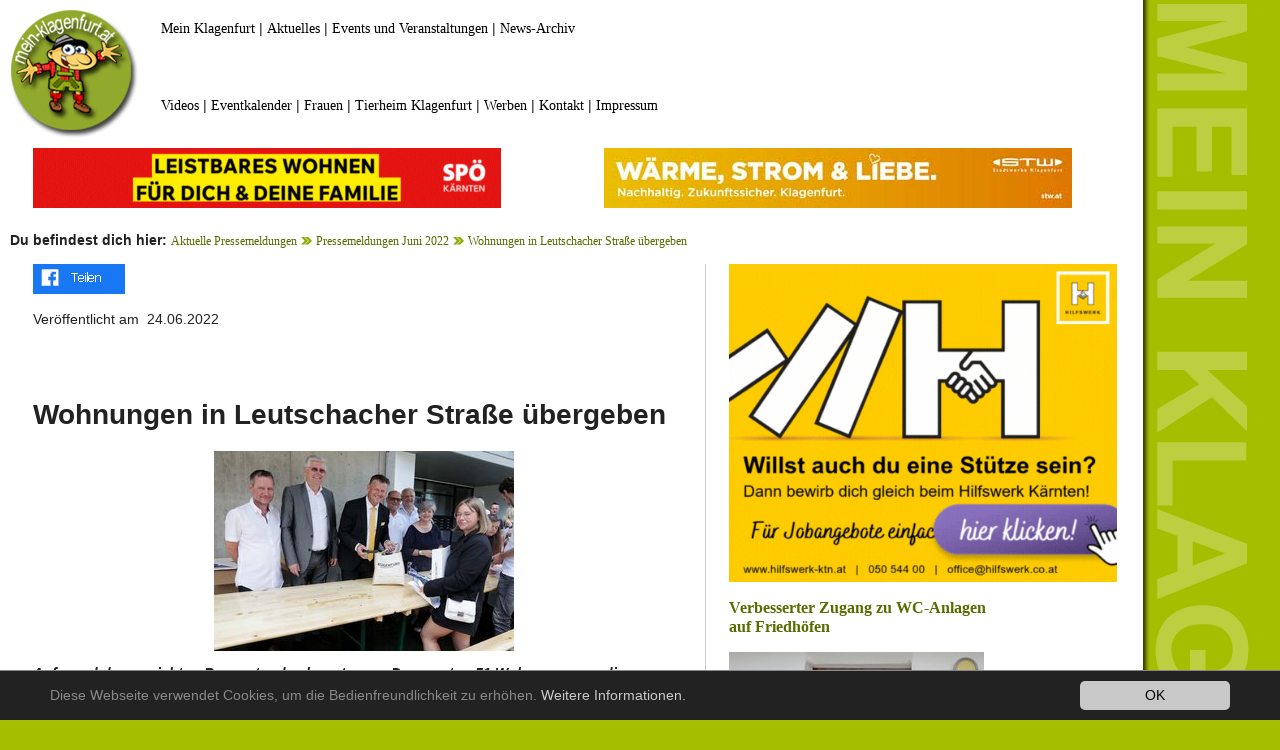

--- FILE ---
content_type: text/html; charset=utf-8
request_url: https://www.mein-klagenfurt.at/aktuelle-pressemeldungen/pressemeldungen-juni-2022/wohnungen-in-leutschacher-strasse-uebergeben
body_size: 4650
content:
<!DOCTYPE html>
<html lang="de-DE">
<head>

<meta charset="utf-8">
<!-- 
	This website is powered by TYPO3 - inspiring people to share!
	TYPO3 is a free open source Content Management Framework initially created by Kasper Skaarhoj and licensed under GNU/GPL.
	TYPO3 is copyright 1998-2026 of Kasper Skaarhoj. Extensions are copyright of their respective owners.
	Information and contribution at https://typo3.org/
-->



<title>Wohnungen in Leutschacher Straße übergeben</title>
<meta name="generator" content="TYPO3 CMS" />
<meta name="description" content="Aufgrund des erreichten Bauzustandes konnten am Donnerstag 51 Wohnungen an die zukünftigen Mieter der neuen Wohnungen in der Leutschacher Straße übergeben werden." />
<meta property="og:image" content="https://www.mein-klagenfurt.at/fileadmin/_processed_/2/d/csm_wohnungen-leutschacherstr_806a0490a1.jpg" />
<meta property="og:image:url" content="https://www.mein-klagenfurt.at/fileadmin/_processed_/2/d/csm_wohnungen-leutschacherstr_806a0490a1.jpg" />
<meta property="og:image:width" content="900" />
<meta property="og:image:height" content="471" />
<meta name="twitter:card" content="summary" />
<meta name="verify-v1" content="D0YsKT4mVDabDIJGbMi7yQbgEv9GyYTp6Tp6pRAnWBM=" />


<link rel="stylesheet" type="text/css" href="/typo3conf/ext/newsslider/Resources/Public/Styles/Flexslider/flexslider.css?1624891132" media="all">
<link rel="stylesheet" type="text/css" href="/typo3conf/ext/jn_lighterbox/Resources/Public/style/lightbox.min.css?1621319046" media="screen">
<link rel="stylesheet" type="text/css" href="/typo3conf/ext/mindshape_cookie_hint/Resources/Public/Css/dark-bottom.css?1623770898" media="all">
<link rel="stylesheet" type="text/css" href="/fileadmin/template/unterseiten.css?1628581022" media="all">
<link rel="stylesheet" type="text/css" href="/fileadmin/template/unterseiten-boilerplate.css?1623752277" media="all">
<link rel="stylesheet" type="text/css" href="/fileadmin/template/bilder.css?1620895317" media="all">



<script src="/typo3conf/ext/jn_lighterbox/Resources/Public/javascript/jquery-2.2.4.min.js?1621319046" type="text/javascript"></script>

<script src="/fileadmin/template/respond.min.js?1623752380" type="text/javascript"></script>



  <meta name="viewport" content="width=device-width, initial-scale=1">
     <script type="text/javascript">
function fbshare(){
var sharer = "https://www.facebook.com/sharer/sharer.php?u=";
window.open(sharer + location.href,'sharer');
}
</script>
<link rel="canonical" href="https://www.mein-klagenfurt.at/aktuelle-pressemeldungen/pressemeldungen-juni-2022/wohnungen-in-leutschacher-strasse-uebergeben"/>


</head>
<body>

<div id="fb-root"></div>
<script async defer crossorigin="anonymous" src="https://connect.facebook.net/de_DE/sdk.js#xfbml=1&version=v11.0" nonce="ERIegMop"></script>
<div class="gridContainer clearfix">
  <div id="LayoutDiv1">
    <div id="header">
      <div id="logo"><a href="https://www.mein-klagenfurt.at"><img src="/fileadmin/template/mkl-logo.jpg" alt="Mein Klagenfurt"></a></div>
      <div id="obennavi">
<div id="c74255" class="frame frame-default frame-type-text frame-layout-0"><p><a href="https://www.mein-klagenfurt.at" target="_self">Mein Klagenfurt</a> | <a href="/aktuelle-pressemeldungen/pressemeldungen-jaenner-2026">Aktuelles</a> | <a href="/mein-klagenfurt/events-veranstaltungen/warst-du-dabei">Events und Veranstaltungen</a> | <a href="/aktuelle-pressemeldungen">News-Archiv</a></p></div>

</div>
            <div id="unterenavi">
<div id="c74256" class="frame frame-default frame-type-text frame-layout-0"><p><a href="https://www.facebook.com/meinklagenfurt/videos" target="_blank">Videos</a> | <a href="/mein-klagenfurt/events-veranstaltungen/eventkalender-klagenfurt-am-woerthersee">Eventkalender</a> | <a href="/frauenportal-frauenanliegen-frauenthemen">Frauen</a> | <a href="/tierheim-klagenfurt">Tierheim Klagenfurt</a> | <a href="/kontakt/onlinewerbung-im-grossraum-klagenfurt-im-kaerntner-zentralraum">Werben</a> | <a href="/kontakt">Kontakt</a> | <a href="/kontakt/impressum">Impressum</a></p></div>

</div>
    </div>
    <div id="bannerreihe1">
      <div id="contentbanner">
<div id="c73906" class="frame frame-default frame-type-list frame-layout-0 frame-space-after-extra-small"><div class="tx-ghrandomcontent-pi1">
<div id="c73906" class="frame frame-default frame-type-list frame-layout-0 frame-space-after-extra-small"><div class="tx-ghrandomcontent-pi1">
<div id="c85031" class="frame frame-default frame-type-html frame-layout-0"><a href="https://kaernten.spoe.at/post/foerderungen-sozial-abc/" target="_blank"><img src="/fileadmin/banner/banner2025/wohnen-content-neu.gif" alt="Leistbares Wohnen - Wohnbeihilfe neu!" title="Leistbares Wohnen - Wohnbeihilfe neu!"></a></div>

</div></div>

</div></div>

</div>
      <div id="contentbanner1">
<div id="c73908" class="frame frame-default frame-type-list frame-layout-0 frame-space-after-extra-small"><div class="tx-ghrandomcontent-pi1">
<div id="c86744" class="frame frame-default frame-type-html frame-layout-0"><a href="https://www.stw.at/" target="_blank"><img src="/fileadmin/banner/banner2025/stromliebe-stw-content.jpg" alt="Wärme, Strom & Liebe. Nachhaltig, Zukunftssicher. Stadtwerke Klagenfurt." title="Wärme, Strom & Liebe. Nachhaltig, Zukunftssicher. Stadtwerke Klagenfurt."></a></div>

</div></div>

</div>
    </div><div id="contenttrenner"><b>Du befindest dich hier:</b> <a href="/aktuelle-pressemeldungen" target="_self">Aktuelle Pressemeldungen</a> <img src="/fileadmin/template/klickpfadpfeil.gif">&nbsp;<a href="/aktuelle-pressemeldungen/pressemeldungen-juni-2022" target="_self">Pressemeldungen Juni 2022</a> <img src="/fileadmin/template/klickpfadpfeil.gif">&nbsp;<a href="/aktuelle-pressemeldungen/pressemeldungen-juni-2022/wohnungen-in-leutschacher-strasse-uebergeben" target="_self">Wohnungen in Leutschacher Straße übergeben</a> 
    <br/><div id="content-links"><div id="share"><a href="#" onclick="fbshare();"><img src="/fileadmin/template/teilen.png" alt="Artikel auf Facebook teilen" title="Artikel auf Facebook teilen"></a></div><div id="share-mobile"><a href="#" ontouchstart="fbshare();"><img src="/fileadmin/template/teilen.png" alt="Artikel auf Facebook teilen" title="Artikel auf Facebook teilen"></a></div><br /><div class="last_update">Veröffentlicht am &nbsp;24.06.2022</div><br />
<div id="c73834" class="frame frame-default frame-type-html frame-layout-0"><div class="fb-like" data-href="https://www.facebook.com/meinklagenfurt" data-width="" data-layout="standard" data-action="like" data-size="small" data-share="false"></div></div>

<br />
<div id="c78865" class="frame frame-default frame-type-textpic frame-layout-0"><header><h1 class="">
				Wohnungen in Leutschacher Straße übergeben
			</h1></header><div class="ce-textpic ce-center ce-above"><div class="ce-gallery" data-ce-columns="1" data-ce-images="1"><div class="ce-outer"><div class="ce-inner"><div class="ce-row"><div class="ce-column"><figure class="image"><a href="/fileadmin/_processed_/2/d/csm_wohnungen-leutschacherstr_202ef6ecc0.jpg" class="jnlightbox" data-title="Wohnungsreferent Vizebürgermeister Prof. Mag. Alois Dolinar und Bürgermeister Christian Scheider übergab 51 Wohnungen an deren neue Bewohner. Foto: StadtKommunikation/Wajand" rel="lightbox[lb78865]" data-lightbox="lightbox-78865"><img class="image-embed-item" title="Wohnungsreferent Vizebürgermeister Prof. Mag. Alois Dolinar und Bürgermeister Christian Scheider übergab 51 Wohnungen an deren neue Bewohner. Foto: StadtKommunikation/Wajand" alt="Wohnungsreferent Vizebürgermeister Prof. Mag. Alois Dolinar und Bürgermeister Christian Scheider übergab 51 Wohnungen an deren neue Bewohner. Foto: StadtKommunikation/Wajand" src="/fileadmin/_processed_/2/d/csm_wohnungen-leutschacherstr_e279de4530.jpg" width="300" height="200" /></a></figure></div></div></div></div></div><div class="ce-bodytext"><p><em><strong>Aufgrund des erreichten Bauzustandes konnten am Donnerstag 51 Wohnungen an die zukünftigen Mieter der neuen Wohnungen in der Leutschacher Straße übergeben werden. </strong></em></p><p>In der Leutschacher Straße errichtet die Wohnbaugenossenschaft FORTSCHRITT bis Mitte 2022, nach den Plänen des Architektenteams Gärtner, 96 neue, geförderte Wohnungen. Mit Abschluss des zweiten Bauabschnitts konnten am Donnerstag offiziell 51 Wohnungen an die zukünftigen Nutzungsberechtigten vor dem Haus Leutschacher Straße übergeben werden. „Es ist immer wieder ein schöner Moment, wenn man einer glücklichen neuen Mieterin oder Mieter den Schlüssel zur neuen Wohnung überreicht. Ich wünschen den neuen Bewohnern viel Freunde im neuen Zuhause“, so Bürgermeister Christian Scheider.</p><p>„Als Wohnungsreferent freut es mich sehr, wenn leistbarer und barrierefreier Wohnraum in Klagenfurt am Wörthersee geschaffen wird. In Zeiten von hoher Inflation ist es umso wichtiger, dass die Grundbedürfnisse für alle Bürger leistbar bleiben. Die gemeinnützige Wohnbaugenossenschaft Fortschritt hat sich über Jahre hinweg aus zuverlässiger Partner in puncto leistbaren Wohnbau bewährt, weshalb wir auch in Zukunft weitere Projekte gemeinsam in Angriff nehmen werden“, sagt Wohnungsreferent Vizebürgermeister Prof. Mag. Alois Dolinar.</p><p>Das Bauprojekt Leutschacher Straße sorgt durch eine Südausrichtung der Häuser in den einzelnen Wohnungen für optimale Lichtverhältnisse und aufgrund der Anordnung der Gebäude zur Straßenseite hin für eine möglichst geringe Lärmeinwirkung. Durch eine zeilenförmige Bebauung öffnen sich die Innenhöfe zu den Grünzonen hin und entfalten damit bis weit in die entstehende Wohnanlage hinein ihre positive Wirkung. Die erste Baustufe begann im Norden und setzte sich in einer zweiten Stufe im Süden fort. Kinderspielplätze entstehen ohne Beeinträchtigung der Wohnqualität entlang des Grüngürtels sowie in dem spitz zulaufenden Grundstücksteil im Süden für die Bewohner der Anlage ein gemeinsam nutzbarer Freibereich. Die Anlage verfügt über eine Tiefgarage mit zwei, von den Wohnbereichen abgewandten, getrennten Ein- und Ausfahrten. Die Durchschnittsgröße der Wohnungen beträgt 65 Quadratmeter und Photovoltaik gespeiste Warmwasserboiler senken umweltfreundlich die Energiekosten.</p><p><em>Foto: StadtKommunikation/Wajand</em></p></div></div><p><a href="#top">Nach oben</a></p></div>

<br /></div><div id="content-rechts">
<div id="c73904" class="frame frame-default frame-type-list frame-layout-0"><div class="tx-ghrandomcontent-pi1">
<div id="c85032" class="frame frame-default frame-type-html frame-layout-0"><a href="https://www.hilfswerk.at/karriere" target="_blank"><img src="/fileadmin/banner/banner2026/hilfswerk-job-bigbutton.gif" alt="Bewirb dich gleich beim Hilfswerk Kärnten!" title="Bewirb dich gleich beim Hilfswerk Kärnten!"></a></div>

</div></div>


<div id="c73902" class="frame frame-default frame-type-list frame-layout-0"><div class="news"><!--TYPO3SEARCH_end--><div class="news-list-view" id="news-container-73902"><!--
	=====================
		Partials/List/Item.html
--><div class="col-md-9 articletype-1" itemscope="itemscope" itemtype="http://schema.org/Article"><h3 itemprop="headline"><a title="Verbesserter Zugang zu WC-Anlagen auf Friedhöfen" href="/aktuelle-pressemeldungen/pressemeldungen-jaenner-2026/klagenfurt-staerkt-barrierefreiheit-verbesserter-zugang-zu-wc-anlagen-auch-auf-friedhoefen">
				Verbesserter Zugang zu WC-Anlagen auf Friedhöfen
			</a></h3><div class="row news-list-item"><div class="col-md-3"><a title="Verbesserter Zugang zu WC-Anlagen auf Friedhöfen" href="/aktuelle-pressemeldungen/pressemeldungen-jaenner-2026/klagenfurt-staerkt-barrierefreiheit-verbesserter-zugang-zu-wc-anlagen-auch-auf-friedhoefen"><img class="img-responsive" src="/fileadmin/_processed_/0/d/csm_wc-barrierefrei_bd25ffe753.jpg" width="255" height="170" alt="" /></a></div><!-- teaser --><div class="lead" itemprop="description"><p>Bürger sollen, unabhängig von körperlichen Einschränkungen, einfachen Zugang zu zentralen Einrichtungen haben. Stadträtin Sandra Wassermann, BA setzt&hellip;</p></div></div></div><!--
	=====================
		Partials/List/Item.html
--><div class="col-md-9 articletype-1" itemscope="itemscope" itemtype="http://schema.org/Article"><h3 itemprop="headline"><a title="Stadttheater Klagenfurt lädt zu Kammerkonzert im Foyer" href="/aktuelle-pressemeldungen/pressemeldungen-jaenner-2026/stadttheater-klagenfurt-laedt-zu-kammerkonzert-im-foyer">
				Stadttheater Klagenfurt lädt zu Kammerkonzert im Foyer
			</a></h3><div class="row news-list-item"><div class="col-md-3"><a title="Stadttheater Klagenfurt lädt zu Kammerkonzert im Foyer" href="/aktuelle-pressemeldungen/pressemeldungen-jaenner-2026/stadttheater-klagenfurt-laedt-zu-kammerkonzert-im-foyer"><img class="img-responsive" src="/fileadmin/_processed_/9/d/csm_kammerkonzertjan2026_d15da90a96.jpg" width="255" height="170" alt="" /></a></div><!-- teaser --><div class="lead" itemprop="description"><p>Am 25. Jänner 2026 spielen Mitglieder des Kärntner Sinfonieorchesters ein Kammerkonzert im Foyer des Stadttheaters. Beginn ist um 18 Uhr. </p></div></div></div><!--
	=====================
		Partials/List/Item.html
--><div class="col-md-9 articletype-1" itemscope="itemscope" itemtype="http://schema.org/Article"><h3 itemprop="headline"><a title="Lebensgefährtin attackiert und bedroht" href="/aktuelle-pressemeldungen/pressemeldungen-jaenner-2026/lebensgefaehrtin-attackiert-und-mit-dem-umbringen-bedroht">
				Lebensgefährtin attackiert und bedroht
			</a></h3><div class="row news-list-item"><div class="col-md-3"><a title="Lebensgefährtin attackiert und bedroht" href="/aktuelle-pressemeldungen/pressemeldungen-jaenner-2026/lebensgefaehrtin-attackiert-und-mit-dem-umbringen-bedroht"><img class="img-responsive" src="/fileadmin/_processed_/d/2/csm_polizei-wort_0e94bed182.jpg" width="255" height="170" alt="" /></a></div><!-- teaser --><div class="lead" itemprop="description"><p>Nach Drohungen und tätlichen Angriffen gegen seine Lebensgefährtin nahm die Polizei einen 47-jährigen Mann aus Klagenfurt fest und verhängte ein&hellip;</p></div></div></div><!--
	=====================
		Partials/List/Item.html
--><div class="col-md-9 articletype-1" itemscope="itemscope" itemtype="http://schema.org/Article"><h3 itemprop="headline"><a title="Studierende protestierten gegen Neubau der Uni" href="/aktuelle-pressemeldungen/pressemeldungen-jaenner-2026/studierende-protestierten-gegen-neubau-der-universitaet-klagenfurt">
				Studierende protestierten gegen Neubau der Uni
			</a></h3><div class="row news-list-item"><div class="col-md-3"><a title="Studierende protestierten gegen Neubau der Uni" href="/aktuelle-pressemeldungen/pressemeldungen-jaenner-2026/studierende-protestierten-gegen-neubau-der-universitaet-klagenfurt"><img class="img-responsive" src="/fileadmin/_processed_/5/8/csm_uni-ausbau-protest_84643bbd72.jpg" width="255" height="170" alt="" /></a></div><!-- teaser --><div class="lead" itemprop="description"><p>Am Ende der Informationsveranstaltung zu dem geplanten Neubau der Universität Klagenfurt ergriffen Sprecher der Initiative „Studierende gegen&hellip;</p></div></div></div></div><!--TYPO3SEARCH_begin--></div><p><a href="#top">Nach oben</a></p></div>

</div>
      </div>
     
  </div>
  </div>
</div>

  <script>
    window.cookieconsent_options = {
      expiryDays: 365,
      
        learnMore: 'Weitere Informationen.',
      
      dismiss: 'OK',
      message: 'Diese Webseite verwendet Cookies, um die Bedienfreundlichkeit zu erhöhen.',
      
        link: '/kontakt/impressum',
      
      
    };
  </script>

<script src="/typo3conf/ext/newsslider/Resources/Public/Scripts/jquery.flexslider-min.js?1624809230" type="text/javascript"></script>
<script src="/typo3conf/ext/jn_lighterbox/Resources/Public/javascript/lightbox.min.js?1621319046" type="text/javascript"></script>
<script src="/typo3conf/ext/mindshape_cookie_hint/Resources/Public/Js/cookieconsent.js?1623770898" type="text/javascript"></script>
<script src="/typo3temp/assets/js/a8d5c3ee6e.js?1621319116" type="text/javascript"></script>

<script type="text/javascript">
/*<![CDATA[*/
/* JS for news slider CE-73795 */
jQuery(function(){
				jQuery('#flexslider_73795').flexslider({controlNav:false,directionNav:true});
				
				});

/*]]>*/
</script>


</body>
</html>